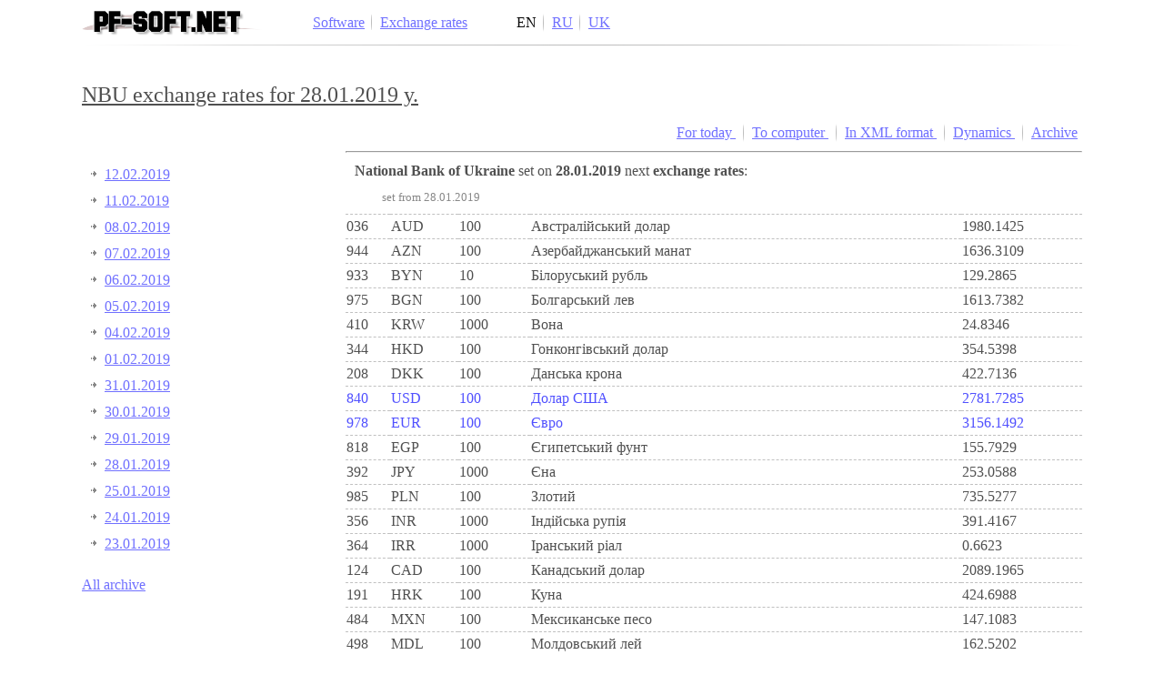

--- FILE ---
content_type: text/html; charset=utf-8
request_url: https://pf-soft.net/services/kursy-valut-nbu/2019/01/28.html
body_size: 3591
content:
<!DOCTYPE html>
<html lang="en">
<head>
    <title>NBU exchange rates for 28.01.2019 y. — PF-Soft</title>
    <meta http-equiv="Content-Type" content="text/html; charset=utf-8"/>
    <meta name="viewport" content="width=device-width, initial-scale=1.0"/>
    <meta name="description" content="Official exchange rates of the National Bank of Ukraine for 28.01.2019 y."/>
    <link rel="shortcut icon" href="https://pf-soft.net/favicon.ico" type="image/x-icon"/>
    <link rel="icon" href="https://pf-soft.net/favicon.ico" type="image/x-icon"/>
    <link rel="stylesheet" type="text/css" href="https://pf-soft.net/css/styles.css?v=20"/>
    <link rel="stylesheet" type="text/css" href="https://pf-soft.net/css/responsive.css?v=7"/>
                <meta name="robots" content="noindex">
                <link href="https://pf-soft.net/uk/services/kursy-valut-nbu/2019/01/28.html" rel="canonical">
                    <meta property="og:title" content="NBU exchange rates for 28.01.2019 y.">
    <meta property="og:description" content="Official exchange rates of the National Bank of Ukraine for 28.01.2019 y.">
    <meta property="og:image" content="https://pf-soft.net/images/design/pf-soft.png">

    <script type="text/javascript" src="https://www.gstatic.com/charts/loader.js"></script>
    <script type="text/javascript" src="https://pf-soft.net/js/app.js?v=15"></script>

                <script type="text/javascript">
    (function (i, s, o, g, r, a, m) {
        i['GoogleAnalyticsObject'] = r;
        i[r] = i[r] || function () {
            (i[r].q = i[r].q || []).push(arguments)
        }, i[r].l = 1 * new Date();
        a = s.createElement(o),
            m = s.getElementsByTagName(o)[0];
        a.async = 1;
        a.src = g;
        m.parentNode.insertBefore(a, m)
    })(window, document, 'script', '//www.google-analytics.com/analytics.js', 'ga');

    ga('create', 'UA-39541846-8', 'auto');
    ga('send', 'pageview');
</script>
    </head>
<body>
<div id="main_block" class="services">
    <div id="header">
        <div id="top_menu">
            <a href="https://pf-soft.net"><img src="https://pf-soft.net/images/logo.png" alt="PF-Soft"/></a>
            <span>
                <a href="https://pf-soft.net/products" title="Software">Software</a>
                <a href="https://pf-soft.net/services/kursy-valut-nbu" title="Exchange rates of Ukrainian national bank">Exchange rates</a>
            </span>
            <div id="lang-selector">
    <span>
                                    <a class="active" style="color: #0a0a0a">EN</a>
                                                <a href="https://pf-soft.net/lang/ru">RU</a>
                                                <a href="https://pf-soft.net/lang/uk">UK</a>
                        </span>
</div>
        </div>
    </div>
    <div id="content" class="services">
                    <h1>NBU exchange rates for 28.01.2019 y.</h1>

    <div id="val_menu" data-sel-date="28/01/2019" data-max-date="22/01/2026">
                <ul class="dates">
                            <li>
                    <a href="https://pf-soft.net/services/kursy-valut-nbu/2019/02/12.html"
                       title="Exchange rates on 12.02.2019">
                        12.02.2019
                    </a>
                </li>
                            <li>
                    <a href="https://pf-soft.net/services/kursy-valut-nbu/2019/02/11.html"
                       title="Exchange rates on 11.02.2019">
                        11.02.2019
                    </a>
                </li>
                            <li>
                    <a href="https://pf-soft.net/services/kursy-valut-nbu/2019/02/08.html"
                       title="Exchange rates on 08.02.2019">
                        08.02.2019
                    </a>
                </li>
                            <li>
                    <a href="https://pf-soft.net/services/kursy-valut-nbu/2019/02/07.html"
                       title="Exchange rates on 07.02.2019">
                        07.02.2019
                    </a>
                </li>
                            <li>
                    <a href="https://pf-soft.net/services/kursy-valut-nbu/2019/02/06.html"
                       title="Exchange rates on 06.02.2019">
                        06.02.2019
                    </a>
                </li>
                            <li>
                    <a href="https://pf-soft.net/services/kursy-valut-nbu/2019/02/05.html"
                       title="Exchange rates on 05.02.2019">
                        05.02.2019
                    </a>
                </li>
                            <li>
                    <a href="https://pf-soft.net/services/kursy-valut-nbu/2019/02/04.html"
                       title="Exchange rates on 04.02.2019">
                        04.02.2019
                    </a>
                </li>
                            <li>
                    <a href="https://pf-soft.net/services/kursy-valut-nbu/2019/02/01.html"
                       title="Exchange rates on 01.02.2019">
                        01.02.2019
                    </a>
                </li>
                            <li>
                    <a href="https://pf-soft.net/services/kursy-valut-nbu/2019/01/31.html"
                       title="Exchange rates on 31.01.2019">
                        31.01.2019
                    </a>
                </li>
                            <li>
                    <a href="https://pf-soft.net/services/kursy-valut-nbu/2019/01/30.html"
                       title="Exchange rates on 30.01.2019">
                        30.01.2019
                    </a>
                </li>
                            <li>
                    <a href="https://pf-soft.net/services/kursy-valut-nbu/2019/01/29.html"
                       title="Exchange rates on 29.01.2019">
                        29.01.2019
                    </a>
                </li>
                            <li>
                    <a href="https://pf-soft.net/services/kursy-valut-nbu/2019/01/28.html"
                       title="Exchange rates on 28.01.2019">
                        28.01.2019
                    </a>
                </li>
                            <li>
                    <a href="https://pf-soft.net/services/kursy-valut-nbu/2019/01/25.html"
                       title="Exchange rates on 25.01.2019">
                        25.01.2019
                    </a>
                </li>
                            <li>
                    <a href="https://pf-soft.net/services/kursy-valut-nbu/2019/01/24.html"
                       title="Exchange rates on 24.01.2019">
                        24.01.2019
                    </a>
                </li>
                            <li>
                    <a href="https://pf-soft.net/services/kursy-valut-nbu/2019/01/23.html"
                       title="Exchange rates on 23.01.2019">
                        23.01.2019
                    </a>
                </li>
                                </ul>
                    <a href="https://pf-soft.net/services/kursy-valut-nbu/arhiv.html" title="Exchange rates archive">
                All archive
            </a>
            </div>

    <div id="val_content">
        <p class="dtselect">
            Select date: <input id="dt-selector" data-sel-date="2019-01-28 00:00:00"/>
        </p>
        <p class="tool pmenu">
                            <a href="https://pf-soft.net/services/kursy-valut-nbu" title="Exchange rate service from the National Bank of Ukraine"
                   target="" class="">
                    For today
                </a>
                            <a href="https://pf-soft.net/products/valoffice" title="Get exchange rates on your computer using ValOffice"
                   target="_blank" class="">
                    To computer
                </a>
                            <a href="https://pf-soft.net/services/kursy-valut-nbu/export.html" title="Export of NBU exchange rates in XML format"
                   target="" class="">
                    In XML format
                </a>
                            <a href="https://pf-soft.net/services/kursy-valut-nbu/dinamic.html" title="Dynamics of changes in exchange rates of the National Bank of Ukraine"
                   target="" class="">
                    Dynamics
                </a>
                            <a href="https://pf-soft.net/services/kursy-valut-nbu/arhiv.html" title="Exchange rate archive of the National Bank of Ukraine"
                   target="" class="">
                    Archive
                </a>
                    </p>
        <hr/>
                    <p>
            <strong>National Bank of Ukraine</strong> set on <strong>28.01.2019</strong>
            next <strong>exchange rates</strong>:
        </p>

                    <div class="set-time">set from 28.01.2019</div>
        
        <table class="rates">
                            <tr class="first">
                    <td>036</td>
                    <td>AUD</td>
                    <td>100</td>
                    <td>Австралійський долар</td>
                    <td>1980.1425</td>
                </tr>
                            <tr class="">
                    <td>944</td>
                    <td>AZN</td>
                    <td>100</td>
                    <td>Азербайджанський манат</td>
                    <td>1636.3109</td>
                </tr>
                            <tr class="">
                    <td>933</td>
                    <td>BYN</td>
                    <td>10</td>
                    <td>Бiлоруський рубль</td>
                    <td>129.2865</td>
                </tr>
                            <tr class="">
                    <td>975</td>
                    <td>BGN</td>
                    <td>100</td>
                    <td>Болгарський лев</td>
                    <td>1613.7382</td>
                </tr>
                            <tr class="">
                    <td>410</td>
                    <td>KRW</td>
                    <td>1000</td>
                    <td>Вона</td>
                    <td>24.8346</td>
                </tr>
                            <tr class="">
                    <td>344</td>
                    <td>HKD</td>
                    <td>100</td>
                    <td>Гонконгівський долар</td>
                    <td>354.5398</td>
                </tr>
                            <tr class="">
                    <td>208</td>
                    <td>DKK</td>
                    <td>100</td>
                    <td>Данська крона</td>
                    <td>422.7136</td>
                </tr>
                            <tr class="favorite">
                    <td>840</td>
                    <td>USD</td>
                    <td>100</td>
                    <td>Долар США</td>
                    <td>2781.7285</td>
                </tr>
                            <tr class="favorite">
                    <td>978</td>
                    <td>EUR</td>
                    <td>100</td>
                    <td>Євро</td>
                    <td>3156.1492</td>
                </tr>
                            <tr class="">
                    <td>818</td>
                    <td>EGP</td>
                    <td>100</td>
                    <td>Єгипетський фунт</td>
                    <td>155.7929</td>
                </tr>
                            <tr class="">
                    <td>392</td>
                    <td>JPY</td>
                    <td>1000</td>
                    <td>Єна</td>
                    <td>253.0588</td>
                </tr>
                            <tr class="">
                    <td>985</td>
                    <td>PLN</td>
                    <td>100</td>
                    <td>Злотий</td>
                    <td>735.5277</td>
                </tr>
                            <tr class="">
                    <td>356</td>
                    <td>INR</td>
                    <td>1000</td>
                    <td>Індійська рупія</td>
                    <td>391.4167</td>
                </tr>
                            <tr class="">
                    <td>364</td>
                    <td>IRR</td>
                    <td>1000</td>
                    <td>Іранський ріал</td>
                    <td>0.6623</td>
                </tr>
                            <tr class="">
                    <td>124</td>
                    <td>CAD</td>
                    <td>100</td>
                    <td>Канадський долар</td>
                    <td>2089.1965</td>
                </tr>
                            <tr class="">
                    <td>191</td>
                    <td>HRK</td>
                    <td>100</td>
                    <td>Куна</td>
                    <td>424.6988</td>
                </tr>
                            <tr class="">
                    <td>484</td>
                    <td>MXN</td>
                    <td>100</td>
                    <td>Мексиканське песо</td>
                    <td>147.1083</td>
                </tr>
                            <tr class="">
                    <td>498</td>
                    <td>MDL</td>
                    <td>100</td>
                    <td>Молдовський лей</td>
                    <td>162.5202</td>
                </tr>
                            <tr class="">
                    <td>376</td>
                    <td>ILS</td>
                    <td>100</td>
                    <td>Новий ізраїльський шекель</td>
                    <td>756.0725</td>
                </tr>
                            <tr class="">
                    <td>554</td>
                    <td>NZD</td>
                    <td>100</td>
                    <td>Новозеландський долар</td>
                    <td>1887.6490</td>
                </tr>
                            <tr class="">
                    <td>578</td>
                    <td>NOK</td>
                    <td>100</td>
                    <td>Норвезька крона</td>
                    <td>325.2253</td>
                </tr>
                            <tr class="">
                    <td>710</td>
                    <td>ZAR</td>
                    <td>100</td>
                    <td>Ренд</td>
                    <td>203.7540</td>
                </tr>
                            <tr class="">
                    <td>643</td>
                    <td>RUB</td>
                    <td>10</td>
                    <td>російських рублів</td>
                    <td>4.2200</td>
                </tr>
                            <tr class="">
                    <td>946</td>
                    <td>RON</td>
                    <td>100</td>
                    <td>Румунський лей</td>
                    <td>661.8330</td>
                </tr>
                            <tr class="">
                    <td>360</td>
                    <td>IDR</td>
                    <td>10000</td>
                    <td>Рупія</td>
                    <td>19.7496</td>
                </tr>
                            <tr class="">
                    <td>682</td>
                    <td>SAR</td>
                    <td>100</td>
                    <td>Саудівський ріял</td>
                    <td>741.7943</td>
                </tr>
                            <tr class="">
                    <td>702</td>
                    <td>SGD</td>
                    <td>100</td>
                    <td>Сінгапурський долар</td>
                    <td>2050.5127</td>
                </tr>
                            <tr class="">
                    <td>960</td>
                    <td>XDR</td>
                    <td>100</td>
                    <td>СПЗ (спеціальні права запозичення)</td>
                    <td>3873.8205</td>
                </tr>
                            <tr class="">
                    <td>398</td>
                    <td>KZT</td>
                    <td>100</td>
                    <td>Теньге</td>
                    <td>7.3696</td>
                </tr>
                            <tr class="">
                    <td>949</td>
                    <td>TRY</td>
                    <td>100</td>
                    <td>Турецька ліра</td>
                    <td>527.7312</td>
                </tr>
                            <tr class="">
                    <td>348</td>
                    <td>HUF</td>
                    <td>1000</td>
                    <td>Форинт</td>
                    <td>99.1689</td>
                </tr>
                            <tr class="">
                    <td>826</td>
                    <td>GBP</td>
                    <td>100</td>
                    <td>Фунт стерлінгів</td>
                    <td>3645.3559</td>
                </tr>
                            <tr class="">
                    <td>203</td>
                    <td>CZK</td>
                    <td>100</td>
                    <td>Чеська крона</td>
                    <td>122.8217</td>
                </tr>
                            <tr class="">
                    <td>752</td>
                    <td>SEK</td>
                    <td>100</td>
                    <td>Шведська крона</td>
                    <td>306.4818</td>
                </tr>
                            <tr class="">
                    <td>756</td>
                    <td>CHF</td>
                    <td>100</td>
                    <td>Швейцарський франк</td>
                    <td>2790.5828</td>
                </tr>
                            <tr class="favorite">
                    <td>156</td>
                    <td>CNY</td>
                    <td>100</td>
                    <td>Юань Женьміньбі</td>
                    <td>411.4981</td>
                </tr>
                    </table>
        </div>
        <noscript>
            <div class="page_errors">
                Attention!!! JavaScript is disabled in your browser.
                As a result, some functionality of this site may be limited.
            </div>
        </noscript>
    </div>
    <div id="footer">
        <a href="https://pf-soft.net/support" title="Contacting support">Support</a>
        <a href="https://pf-soft.net/sitemap.html">Site map</a>
        <a href="https://pf-soft.net/offer.html" title="Public offer">Offer</a>
        <a href="https://pf-soft.net/help">Help</a>
        <a href="https://pf-soft.net/contacts.html">Contacts</a>
    </div>
</div>
</body>
</html>
